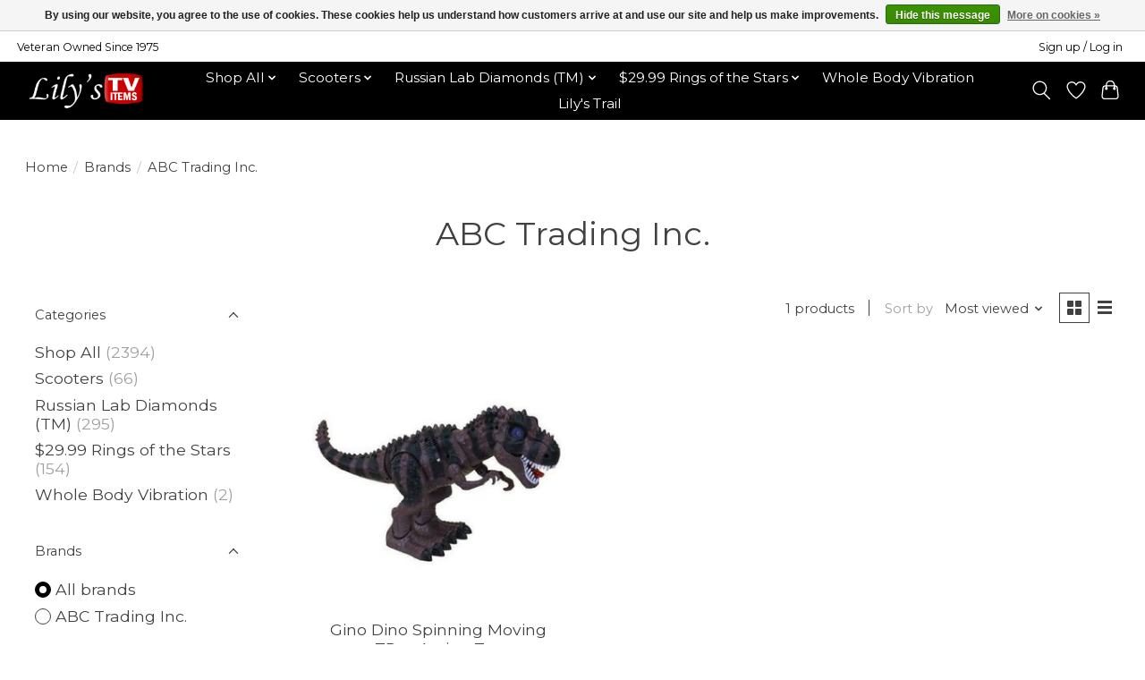

--- FILE ---
content_type: text/javascript;charset=utf-8
request_url: https://www.lilystvitems.com/services/stats/pageview.js
body_size: -412
content:
// SEOshop 17-01-2026 23:15:42